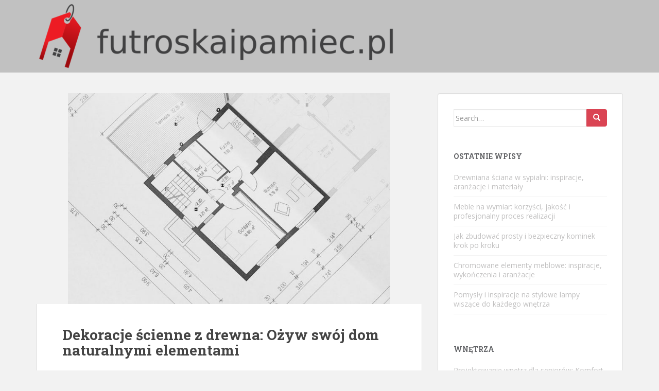

--- FILE ---
content_type: text/html; charset=UTF-8
request_url: https://www.futroskaipamiec.pl/dekoracje-scienne-z-drewna-ozyw-swoj-dom-naturalnymi-elementami/
body_size: 73704
content:

<!doctype html>
<!--[if !IE]>
<html class="no-js non-ie" lang="pl-PL"> <![endif]-->
<!--[if IE 7 ]>
<html class="no-js ie7" lang="pl-PL"> <![endif]-->
<!--[if IE 8 ]>
<html class="no-js ie8" lang="pl-PL"> <![endif]-->
<!--[if IE 9 ]>
<html class="no-js ie9" lang="pl-PL"> <![endif]-->
<!--[if gt IE 9]><!-->
<html class="no-js" lang="pl-PL"> <!--<![endif]-->
<head>
<meta charset="UTF-8">
<meta name="viewport" content="width=device-width, initial-scale=1">
<meta name="theme-color" content="#c1c1c1">
<link rel="profile" href="https://gmpg.org/xfn/11">

<meta name='robots' content='index, follow, max-image-preview:large, max-snippet:-1, max-video-preview:-1' />

	<!-- This site is optimized with the Yoast SEO plugin v26.6 - https://yoast.com/wordpress/plugins/seo/ -->
	<title>Dekoracje ścienne z drewna: Ożyw swój dom naturalnymi elementami - Wnętrza i porządki</title>
	<link rel="canonical" href="https://www.futroskaipamiec.pl/dekoracje-scienne-z-drewna-ozyw-swoj-dom-naturalnymi-elementami/" />
	<meta property="og:locale" content="pl_PL" />
	<meta property="og:type" content="article" />
	<meta property="og:title" content="Dekoracje ścienne z drewna: Ożyw swój dom naturalnymi elementami - Wnętrza i porządki" />
	<meta property="og:description" content="Dekoracje ścienne z drewna: Ożyw swój dom naturalnymi elementami Drewno od wieków kojarzone jest z ciepłem i wygodą, a dzięki szerokiemu wykorzystaniu w dekorowaniu wnętrz, stało się jednym z najpopularniejszych surowców, z jakimi można się spotkać w domu. Wiele osób decyduje się na zastosowanie drewnianych elementów we wnętrzu, między innymi ze względu na ich stylowy [&hellip;]" />
	<meta property="og:url" content="https://www.futroskaipamiec.pl/dekoracje-scienne-z-drewna-ozyw-swoj-dom-naturalnymi-elementami/" />
	<meta property="og:site_name" content="Wnętrza i porządki" />
	<meta property="article:published_time" content="2021-01-31T20:16:27+00:00" />
	<meta property="article:modified_time" content="2021-01-31T23:16:27+00:00" />
	<meta name="author" content="futroskaipamiec.pl" />
	<meta name="twitter:card" content="summary_large_image" />
	<script type="application/ld+json" class="yoast-schema-graph">{"@context":"https://schema.org","@graph":[{"@type":"WebPage","@id":"https://www.futroskaipamiec.pl/dekoracje-scienne-z-drewna-ozyw-swoj-dom-naturalnymi-elementami/","url":"https://www.futroskaipamiec.pl/dekoracje-scienne-z-drewna-ozyw-swoj-dom-naturalnymi-elementami/","name":"Dekoracje ścienne z drewna: Ożyw swój dom naturalnymi elementami - Wnętrza i porządki","isPartOf":{"@id":"https://www.futroskaipamiec.pl/#website"},"primaryImageOfPage":{"@id":"https://www.futroskaipamiec.pl/dekoracje-scienne-z-drewna-ozyw-swoj-dom-naturalnymi-elementami/#primaryimage"},"image":{"@id":"https://www.futroskaipamiec.pl/dekoracje-scienne-z-drewna-ozyw-swoj-dom-naturalnymi-elementami/#primaryimage"},"thumbnailUrl":"https://www.futroskaipamiec.pl/wp-content/uploads/2022/06/projekt_domu_1654984234.jpg","datePublished":"2021-01-31T20:16:27+00:00","dateModified":"2021-01-31T23:16:27+00:00","author":{"@id":"https://www.futroskaipamiec.pl/#/schema/person/43b6ff1c2b3f01285fca886c3d0834f2"},"breadcrumb":{"@id":"https://www.futroskaipamiec.pl/dekoracje-scienne-z-drewna-ozyw-swoj-dom-naturalnymi-elementami/#breadcrumb"},"inLanguage":"pl-PL","potentialAction":[{"@type":"ReadAction","target":["https://www.futroskaipamiec.pl/dekoracje-scienne-z-drewna-ozyw-swoj-dom-naturalnymi-elementami/"]}]},{"@type":"ImageObject","inLanguage":"pl-PL","@id":"https://www.futroskaipamiec.pl/dekoracje-scienne-z-drewna-ozyw-swoj-dom-naturalnymi-elementami/#primaryimage","url":"https://www.futroskaipamiec.pl/wp-content/uploads/2022/06/projekt_domu_1654984234.jpg","contentUrl":"https://www.futroskaipamiec.pl/wp-content/uploads/2022/06/projekt_domu_1654984234.jpg","width":1280,"height":839,"caption":"cocoparisienne / Pixabay"},{"@type":"BreadcrumbList","@id":"https://www.futroskaipamiec.pl/dekoracje-scienne-z-drewna-ozyw-swoj-dom-naturalnymi-elementami/#breadcrumb","itemListElement":[{"@type":"ListItem","position":1,"name":"Strona główna","item":"https://www.futroskaipamiec.pl/"},{"@type":"ListItem","position":2,"name":"Dekoracje ścienne z drewna: Ożyw swój dom naturalnymi elementami"}]},{"@type":"WebSite","@id":"https://www.futroskaipamiec.pl/#website","url":"https://www.futroskaipamiec.pl/","name":"Wnętrza i porządki","description":"sprzątanie grobów Szczecin - opieka nad grobami","potentialAction":[{"@type":"SearchAction","target":{"@type":"EntryPoint","urlTemplate":"https://www.futroskaipamiec.pl/?s={search_term_string}"},"query-input":{"@type":"PropertyValueSpecification","valueRequired":true,"valueName":"search_term_string"}}],"inLanguage":"pl-PL"},{"@type":"Person","@id":"https://www.futroskaipamiec.pl/#/schema/person/43b6ff1c2b3f01285fca886c3d0834f2","name":"futroskaipamiec.pl","image":{"@type":"ImageObject","inLanguage":"pl-PL","@id":"https://www.futroskaipamiec.pl/#/schema/person/image/","url":"https://secure.gravatar.com/avatar/bfd83fde509db3de9c690690b87690711d492ee9717552382212a506974c8308?s=96&d=mm&r=g","contentUrl":"https://secure.gravatar.com/avatar/bfd83fde509db3de9c690690b87690711d492ee9717552382212a506974c8308?s=96&d=mm&r=g","caption":"futroskaipamiec.pl"},"url":"https://www.futroskaipamiec.pl/author/futroskaipamiec-pl/"}]}</script>
	<!-- / Yoast SEO plugin. -->


<link rel='dns-prefetch' href='//fonts.googleapis.com' />
<link rel="alternate" type="application/rss+xml" title="Wnętrza i porządki &raquo; Kanał z wpisami" href="https://www.futroskaipamiec.pl/feed/" />
<link rel="alternate" type="application/rss+xml" title="Wnętrza i porządki &raquo; Kanał z komentarzami" href="https://www.futroskaipamiec.pl/comments/feed/" />
<link rel="alternate" title="oEmbed (JSON)" type="application/json+oembed" href="https://www.futroskaipamiec.pl/wp-json/oembed/1.0/embed?url=https%3A%2F%2Fwww.futroskaipamiec.pl%2Fdekoracje-scienne-z-drewna-ozyw-swoj-dom-naturalnymi-elementami%2F" />
<link rel="alternate" title="oEmbed (XML)" type="text/xml+oembed" href="https://www.futroskaipamiec.pl/wp-json/oembed/1.0/embed?url=https%3A%2F%2Fwww.futroskaipamiec.pl%2Fdekoracje-scienne-z-drewna-ozyw-swoj-dom-naturalnymi-elementami%2F&#038;format=xml" />
<style id='wp-img-auto-sizes-contain-inline-css' type='text/css'>
img:is([sizes=auto i],[sizes^="auto," i]){contain-intrinsic-size:3000px 1500px}
/*# sourceURL=wp-img-auto-sizes-contain-inline-css */
</style>
<style id='wp-emoji-styles-inline-css' type='text/css'>

	img.wp-smiley, img.emoji {
		display: inline !important;
		border: none !important;
		box-shadow: none !important;
		height: 1em !important;
		width: 1em !important;
		margin: 0 0.07em !important;
		vertical-align: -0.1em !important;
		background: none !important;
		padding: 0 !important;
	}
/*# sourceURL=wp-emoji-styles-inline-css */
</style>
<style id='wp-block-library-inline-css' type='text/css'>
:root{--wp-block-synced-color:#7a00df;--wp-block-synced-color--rgb:122,0,223;--wp-bound-block-color:var(--wp-block-synced-color);--wp-editor-canvas-background:#ddd;--wp-admin-theme-color:#007cba;--wp-admin-theme-color--rgb:0,124,186;--wp-admin-theme-color-darker-10:#006ba1;--wp-admin-theme-color-darker-10--rgb:0,107,160.5;--wp-admin-theme-color-darker-20:#005a87;--wp-admin-theme-color-darker-20--rgb:0,90,135;--wp-admin-border-width-focus:2px}@media (min-resolution:192dpi){:root{--wp-admin-border-width-focus:1.5px}}.wp-element-button{cursor:pointer}:root .has-very-light-gray-background-color{background-color:#eee}:root .has-very-dark-gray-background-color{background-color:#313131}:root .has-very-light-gray-color{color:#eee}:root .has-very-dark-gray-color{color:#313131}:root .has-vivid-green-cyan-to-vivid-cyan-blue-gradient-background{background:linear-gradient(135deg,#00d084,#0693e3)}:root .has-purple-crush-gradient-background{background:linear-gradient(135deg,#34e2e4,#4721fb 50%,#ab1dfe)}:root .has-hazy-dawn-gradient-background{background:linear-gradient(135deg,#faaca8,#dad0ec)}:root .has-subdued-olive-gradient-background{background:linear-gradient(135deg,#fafae1,#67a671)}:root .has-atomic-cream-gradient-background{background:linear-gradient(135deg,#fdd79a,#004a59)}:root .has-nightshade-gradient-background{background:linear-gradient(135deg,#330968,#31cdcf)}:root .has-midnight-gradient-background{background:linear-gradient(135deg,#020381,#2874fc)}:root{--wp--preset--font-size--normal:16px;--wp--preset--font-size--huge:42px}.has-regular-font-size{font-size:1em}.has-larger-font-size{font-size:2.625em}.has-normal-font-size{font-size:var(--wp--preset--font-size--normal)}.has-huge-font-size{font-size:var(--wp--preset--font-size--huge)}.has-text-align-center{text-align:center}.has-text-align-left{text-align:left}.has-text-align-right{text-align:right}.has-fit-text{white-space:nowrap!important}#end-resizable-editor-section{display:none}.aligncenter{clear:both}.items-justified-left{justify-content:flex-start}.items-justified-center{justify-content:center}.items-justified-right{justify-content:flex-end}.items-justified-space-between{justify-content:space-between}.screen-reader-text{border:0;clip-path:inset(50%);height:1px;margin:-1px;overflow:hidden;padding:0;position:absolute;width:1px;word-wrap:normal!important}.screen-reader-text:focus{background-color:#ddd;clip-path:none;color:#444;display:block;font-size:1em;height:auto;left:5px;line-height:normal;padding:15px 23px 14px;text-decoration:none;top:5px;width:auto;z-index:100000}html :where(.has-border-color){border-style:solid}html :where([style*=border-top-color]){border-top-style:solid}html :where([style*=border-right-color]){border-right-style:solid}html :where([style*=border-bottom-color]){border-bottom-style:solid}html :where([style*=border-left-color]){border-left-style:solid}html :where([style*=border-width]){border-style:solid}html :where([style*=border-top-width]){border-top-style:solid}html :where([style*=border-right-width]){border-right-style:solid}html :where([style*=border-bottom-width]){border-bottom-style:solid}html :where([style*=border-left-width]){border-left-style:solid}html :where(img[class*=wp-image-]){height:auto;max-width:100%}:where(figure){margin:0 0 1em}html :where(.is-position-sticky){--wp-admin--admin-bar--position-offset:var(--wp-admin--admin-bar--height,0px)}@media screen and (max-width:600px){html :where(.is-position-sticky){--wp-admin--admin-bar--position-offset:0px}}

/*# sourceURL=wp-block-library-inline-css */
</style><style id='global-styles-inline-css' type='text/css'>
:root{--wp--preset--aspect-ratio--square: 1;--wp--preset--aspect-ratio--4-3: 4/3;--wp--preset--aspect-ratio--3-4: 3/4;--wp--preset--aspect-ratio--3-2: 3/2;--wp--preset--aspect-ratio--2-3: 2/3;--wp--preset--aspect-ratio--16-9: 16/9;--wp--preset--aspect-ratio--9-16: 9/16;--wp--preset--color--black: #000000;--wp--preset--color--cyan-bluish-gray: #abb8c3;--wp--preset--color--white: #ffffff;--wp--preset--color--pale-pink: #f78da7;--wp--preset--color--vivid-red: #cf2e2e;--wp--preset--color--luminous-vivid-orange: #ff6900;--wp--preset--color--luminous-vivid-amber: #fcb900;--wp--preset--color--light-green-cyan: #7bdcb5;--wp--preset--color--vivid-green-cyan: #00d084;--wp--preset--color--pale-cyan-blue: #8ed1fc;--wp--preset--color--vivid-cyan-blue: #0693e3;--wp--preset--color--vivid-purple: #9b51e0;--wp--preset--gradient--vivid-cyan-blue-to-vivid-purple: linear-gradient(135deg,rgb(6,147,227) 0%,rgb(155,81,224) 100%);--wp--preset--gradient--light-green-cyan-to-vivid-green-cyan: linear-gradient(135deg,rgb(122,220,180) 0%,rgb(0,208,130) 100%);--wp--preset--gradient--luminous-vivid-amber-to-luminous-vivid-orange: linear-gradient(135deg,rgb(252,185,0) 0%,rgb(255,105,0) 100%);--wp--preset--gradient--luminous-vivid-orange-to-vivid-red: linear-gradient(135deg,rgb(255,105,0) 0%,rgb(207,46,46) 100%);--wp--preset--gradient--very-light-gray-to-cyan-bluish-gray: linear-gradient(135deg,rgb(238,238,238) 0%,rgb(169,184,195) 100%);--wp--preset--gradient--cool-to-warm-spectrum: linear-gradient(135deg,rgb(74,234,220) 0%,rgb(151,120,209) 20%,rgb(207,42,186) 40%,rgb(238,44,130) 60%,rgb(251,105,98) 80%,rgb(254,248,76) 100%);--wp--preset--gradient--blush-light-purple: linear-gradient(135deg,rgb(255,206,236) 0%,rgb(152,150,240) 100%);--wp--preset--gradient--blush-bordeaux: linear-gradient(135deg,rgb(254,205,165) 0%,rgb(254,45,45) 50%,rgb(107,0,62) 100%);--wp--preset--gradient--luminous-dusk: linear-gradient(135deg,rgb(255,203,112) 0%,rgb(199,81,192) 50%,rgb(65,88,208) 100%);--wp--preset--gradient--pale-ocean: linear-gradient(135deg,rgb(255,245,203) 0%,rgb(182,227,212) 50%,rgb(51,167,181) 100%);--wp--preset--gradient--electric-grass: linear-gradient(135deg,rgb(202,248,128) 0%,rgb(113,206,126) 100%);--wp--preset--gradient--midnight: linear-gradient(135deg,rgb(2,3,129) 0%,rgb(40,116,252) 100%);--wp--preset--font-size--small: 13px;--wp--preset--font-size--medium: 20px;--wp--preset--font-size--large: 36px;--wp--preset--font-size--x-large: 42px;--wp--preset--spacing--20: 0.44rem;--wp--preset--spacing--30: 0.67rem;--wp--preset--spacing--40: 1rem;--wp--preset--spacing--50: 1.5rem;--wp--preset--spacing--60: 2.25rem;--wp--preset--spacing--70: 3.38rem;--wp--preset--spacing--80: 5.06rem;--wp--preset--shadow--natural: 6px 6px 9px rgba(0, 0, 0, 0.2);--wp--preset--shadow--deep: 12px 12px 50px rgba(0, 0, 0, 0.4);--wp--preset--shadow--sharp: 6px 6px 0px rgba(0, 0, 0, 0.2);--wp--preset--shadow--outlined: 6px 6px 0px -3px rgb(255, 255, 255), 6px 6px rgb(0, 0, 0);--wp--preset--shadow--crisp: 6px 6px 0px rgb(0, 0, 0);}:where(.is-layout-flex){gap: 0.5em;}:where(.is-layout-grid){gap: 0.5em;}body .is-layout-flex{display: flex;}.is-layout-flex{flex-wrap: wrap;align-items: center;}.is-layout-flex > :is(*, div){margin: 0;}body .is-layout-grid{display: grid;}.is-layout-grid > :is(*, div){margin: 0;}:where(.wp-block-columns.is-layout-flex){gap: 2em;}:where(.wp-block-columns.is-layout-grid){gap: 2em;}:where(.wp-block-post-template.is-layout-flex){gap: 1.25em;}:where(.wp-block-post-template.is-layout-grid){gap: 1.25em;}.has-black-color{color: var(--wp--preset--color--black) !important;}.has-cyan-bluish-gray-color{color: var(--wp--preset--color--cyan-bluish-gray) !important;}.has-white-color{color: var(--wp--preset--color--white) !important;}.has-pale-pink-color{color: var(--wp--preset--color--pale-pink) !important;}.has-vivid-red-color{color: var(--wp--preset--color--vivid-red) !important;}.has-luminous-vivid-orange-color{color: var(--wp--preset--color--luminous-vivid-orange) !important;}.has-luminous-vivid-amber-color{color: var(--wp--preset--color--luminous-vivid-amber) !important;}.has-light-green-cyan-color{color: var(--wp--preset--color--light-green-cyan) !important;}.has-vivid-green-cyan-color{color: var(--wp--preset--color--vivid-green-cyan) !important;}.has-pale-cyan-blue-color{color: var(--wp--preset--color--pale-cyan-blue) !important;}.has-vivid-cyan-blue-color{color: var(--wp--preset--color--vivid-cyan-blue) !important;}.has-vivid-purple-color{color: var(--wp--preset--color--vivid-purple) !important;}.has-black-background-color{background-color: var(--wp--preset--color--black) !important;}.has-cyan-bluish-gray-background-color{background-color: var(--wp--preset--color--cyan-bluish-gray) !important;}.has-white-background-color{background-color: var(--wp--preset--color--white) !important;}.has-pale-pink-background-color{background-color: var(--wp--preset--color--pale-pink) !important;}.has-vivid-red-background-color{background-color: var(--wp--preset--color--vivid-red) !important;}.has-luminous-vivid-orange-background-color{background-color: var(--wp--preset--color--luminous-vivid-orange) !important;}.has-luminous-vivid-amber-background-color{background-color: var(--wp--preset--color--luminous-vivid-amber) !important;}.has-light-green-cyan-background-color{background-color: var(--wp--preset--color--light-green-cyan) !important;}.has-vivid-green-cyan-background-color{background-color: var(--wp--preset--color--vivid-green-cyan) !important;}.has-pale-cyan-blue-background-color{background-color: var(--wp--preset--color--pale-cyan-blue) !important;}.has-vivid-cyan-blue-background-color{background-color: var(--wp--preset--color--vivid-cyan-blue) !important;}.has-vivid-purple-background-color{background-color: var(--wp--preset--color--vivid-purple) !important;}.has-black-border-color{border-color: var(--wp--preset--color--black) !important;}.has-cyan-bluish-gray-border-color{border-color: var(--wp--preset--color--cyan-bluish-gray) !important;}.has-white-border-color{border-color: var(--wp--preset--color--white) !important;}.has-pale-pink-border-color{border-color: var(--wp--preset--color--pale-pink) !important;}.has-vivid-red-border-color{border-color: var(--wp--preset--color--vivid-red) !important;}.has-luminous-vivid-orange-border-color{border-color: var(--wp--preset--color--luminous-vivid-orange) !important;}.has-luminous-vivid-amber-border-color{border-color: var(--wp--preset--color--luminous-vivid-amber) !important;}.has-light-green-cyan-border-color{border-color: var(--wp--preset--color--light-green-cyan) !important;}.has-vivid-green-cyan-border-color{border-color: var(--wp--preset--color--vivid-green-cyan) !important;}.has-pale-cyan-blue-border-color{border-color: var(--wp--preset--color--pale-cyan-blue) !important;}.has-vivid-cyan-blue-border-color{border-color: var(--wp--preset--color--vivid-cyan-blue) !important;}.has-vivid-purple-border-color{border-color: var(--wp--preset--color--vivid-purple) !important;}.has-vivid-cyan-blue-to-vivid-purple-gradient-background{background: var(--wp--preset--gradient--vivid-cyan-blue-to-vivid-purple) !important;}.has-light-green-cyan-to-vivid-green-cyan-gradient-background{background: var(--wp--preset--gradient--light-green-cyan-to-vivid-green-cyan) !important;}.has-luminous-vivid-amber-to-luminous-vivid-orange-gradient-background{background: var(--wp--preset--gradient--luminous-vivid-amber-to-luminous-vivid-orange) !important;}.has-luminous-vivid-orange-to-vivid-red-gradient-background{background: var(--wp--preset--gradient--luminous-vivid-orange-to-vivid-red) !important;}.has-very-light-gray-to-cyan-bluish-gray-gradient-background{background: var(--wp--preset--gradient--very-light-gray-to-cyan-bluish-gray) !important;}.has-cool-to-warm-spectrum-gradient-background{background: var(--wp--preset--gradient--cool-to-warm-spectrum) !important;}.has-blush-light-purple-gradient-background{background: var(--wp--preset--gradient--blush-light-purple) !important;}.has-blush-bordeaux-gradient-background{background: var(--wp--preset--gradient--blush-bordeaux) !important;}.has-luminous-dusk-gradient-background{background: var(--wp--preset--gradient--luminous-dusk) !important;}.has-pale-ocean-gradient-background{background: var(--wp--preset--gradient--pale-ocean) !important;}.has-electric-grass-gradient-background{background: var(--wp--preset--gradient--electric-grass) !important;}.has-midnight-gradient-background{background: var(--wp--preset--gradient--midnight) !important;}.has-small-font-size{font-size: var(--wp--preset--font-size--small) !important;}.has-medium-font-size{font-size: var(--wp--preset--font-size--medium) !important;}.has-large-font-size{font-size: var(--wp--preset--font-size--large) !important;}.has-x-large-font-size{font-size: var(--wp--preset--font-size--x-large) !important;}
/*# sourceURL=global-styles-inline-css */
</style>

<style id='classic-theme-styles-inline-css' type='text/css'>
/*! This file is auto-generated */
.wp-block-button__link{color:#fff;background-color:#32373c;border-radius:9999px;box-shadow:none;text-decoration:none;padding:calc(.667em + 2px) calc(1.333em + 2px);font-size:1.125em}.wp-block-file__button{background:#32373c;color:#fff;text-decoration:none}
/*# sourceURL=/wp-includes/css/classic-themes.min.css */
</style>
<link rel='stylesheet' id='sparkling-bootstrap-css' href='https://www.futroskaipamiec.pl/wp-content/themes/sparkling/assets/css/bootstrap.min.css?ver=6.9' type='text/css' media='all' />
<link rel='stylesheet' id='sparkling-icons-css' href='https://www.futroskaipamiec.pl/wp-content/themes/sparkling/assets/css/fontawesome-all.min.css?ver=5.1.1.' type='text/css' media='all' />
<link rel='stylesheet' id='sparkling-fonts-css' href='//fonts.googleapis.com/css?family=Open+Sans%3A400italic%2C400%2C600%2C700%7CRoboto+Slab%3A400%2C300%2C700&#038;ver=6.9' type='text/css' media='all' />
<link rel='stylesheet' id='sparkling-style-css' href='https://www.futroskaipamiec.pl/wp-content/themes/sparkling-child/style.css?ver=2.4.2' type='text/css' media='all' />
<link rel='stylesheet' id='arpw-style-css' href='https://www.futroskaipamiec.pl/wp-content/plugins/advanced-random-posts-widget/assets/css/arpw-frontend.css?ver=6.9' type='text/css' media='all' />
<link rel='stylesheet' id='yarppRelatedCss-css' href='https://www.futroskaipamiec.pl/wp-content/plugins/yet-another-related-posts-plugin/style/related.css?ver=5.30.11' type='text/css' media='all' />
<script type="text/javascript" src="https://www.futroskaipamiec.pl/wp-includes/js/jquery/jquery.min.js?ver=3.7.1" id="jquery-core-js"></script>
<script type="text/javascript" src="https://www.futroskaipamiec.pl/wp-includes/js/jquery/jquery-migrate.min.js?ver=3.4.1" id="jquery-migrate-js"></script>
<script type="text/javascript" src="https://www.futroskaipamiec.pl/wp-content/themes/sparkling/assets/js/vendor/bootstrap.min.js?ver=6.9" id="sparkling-bootstrapjs-js"></script>
<script type="text/javascript" src="https://www.futroskaipamiec.pl/wp-content/themes/sparkling/assets/js/functions.js?ver=20180503" id="sparkling-functions-js"></script>
<link rel="https://api.w.org/" href="https://www.futroskaipamiec.pl/wp-json/" /><link rel="alternate" title="JSON" type="application/json" href="https://www.futroskaipamiec.pl/wp-json/wp/v2/posts/641" /><link rel="EditURI" type="application/rsd+xml" title="RSD" href="https://www.futroskaipamiec.pl/xmlrpc.php?rsd" />
<meta name="generator" content="WordPress 6.9" />
<link rel='shortlink' href='https://www.futroskaipamiec.pl/?p=641' />
<!-- Analytics by WP Statistics - https://wp-statistics.com -->
<style type="text/css">.navbar.navbar-default, .navbar-default .navbar-nav .open .dropdown-menu > li > a {background-color: #c1c1c1;}</style><style type="text/css">.recentcomments a{display:inline !important;padding:0 !important;margin:0 !important;}</style>		<style type="text/css">
				.navbar > .container .navbar-brand {
			color: #dadada;
		}
		</style>
	
</head>

<body data-rsssl=1 class="wp-singular post-template-default single single-post postid-641 single-format-standard wp-theme-sparkling wp-child-theme-sparkling-child">
	<a class="sr-only sr-only-focusable" href="#content">Skip to main content</a>
<div id="page" class="hfeed site">

	<header id="masthead" class="site-header" role="banner">
		<nav class="navbar navbar-default
		" role="navigation">
			<div class="container">
				<div class="row">
					<div class="site-navigation-inner col-sm-12">
						<div class="navbar-header">


														<div id="logo">
																																<a href="https://www.futroskaipamiec.pl/"><img src="https://www.futroskaipamiec.pl/wp-content/uploads/2019/11/cropped-logo.png"  height="141" width="700" alt="Wnętrza i porządki"/></a>
																																</div><!-- end of #logo -->

							<button type="button" class="btn navbar-toggle" data-toggle="collapse" data-target=".navbar-ex1-collapse">
								<span class="sr-only">Toggle navigation</span>
								<span class="icon-bar"></span>
								<span class="icon-bar"></span>
								<span class="icon-bar"></span>
							</button>
						</div>



						


					</div>
				</div>
			</div>
		</nav><!-- .site-navigation -->
	</header><!-- #masthead -->

	<div id="content" class="site-content">

		<div class="top-section">
								</div>

		<div class="container main-content-area">
						<div class="row side-pull-left">
				<div class="main-content-inner col-sm-12 col-md-8">

	<div id="primary" class="content-area">
		<main id="main" class="site-main" role="main">

		<article id="post-641" class="post-641 post type-post status-publish format-standard has-post-thumbnail hentry category-wnetrza">
	<img width="626" height="410" src="https://www.futroskaipamiec.pl/wp-content/uploads/2022/06/projekt_domu_1654984234.jpg" class="single-featured wp-post-image" alt="" decoding="async" fetchpriority="high" srcset="https://www.futroskaipamiec.pl/wp-content/uploads/2022/06/projekt_domu_1654984234.jpg 1280w, https://www.futroskaipamiec.pl/wp-content/uploads/2022/06/projekt_domu_1654984234-300x197.jpg 300w, https://www.futroskaipamiec.pl/wp-content/uploads/2022/06/projekt_domu_1654984234-768x503.jpg 768w, https://www.futroskaipamiec.pl/wp-content/uploads/2022/06/projekt_domu_1654984234-1024x671.jpg 1024w" sizes="(max-width: 626px) 100vw, 626px" />	<div class="post-inner-content">
		<header class="entry-header page-header">

			<h1 class="entry-title ">Dekoracje ścienne z drewna: Ożyw swój dom naturalnymi elementami</h1>

			<div class="entry-meta">
				<span class="posted-on"><i class="fa fa-calendar-alt"></i> <a href="https://www.futroskaipamiec.pl/dekoracje-scienne-z-drewna-ozyw-swoj-dom-naturalnymi-elementami/" rel="bookmark"><time class="entry-date published" datetime="2021-01-31T21:16:27+01:00">31 stycznia 2021</time><time class="updated" datetime="2021-01-31T21:16:27+01:00">31 stycznia 2021</time></a></span><span class="byline"> <i class="fa fa-user"></i> <span class="author vcard"><a class="url fn n" href="https://www.futroskaipamiec.pl/author/futroskaipamiec-pl/">futroskaipamiec.pl</a></span></span>
								<span class="cat-links"><i class="fa fa-folder-open"></i>
				 <a href="https://www.futroskaipamiec.pl/kategoria/wnetrza/" rel="category tag">Wnętrza</a>				</span>
								
			</div><!-- .entry-meta -->
		</header><!-- .entry-header -->

		<div class="entry-content">
			<p>Dekoracje ścienne z drewna: Ożyw swój dom naturalnymi elementami</p>
<p>Drewno od wieków kojarzone jest z ciepłem i wygodą, a dzięki szerokiemu wykorzystaniu w dekorowaniu wnętrz, stało się jednym z najpopularniejszych surowców, z jakimi można się spotkać w domu. Wiele osób decyduje się na zastosowanie drewnianych elementów we wnętrzu, między innymi ze względu na ich stylowy wygląd, oryginalny klimat i trwałość. Przyjrzyjmy się bliżej temu, jakie korzyści wynikają z zastosowania dekoracji ściennej z drewna w domu.</p>
<ol>
<li>Drewno w aranżacji wnętrz: połączenie funkcjonalności i estetyki</li>
</ol>
<p>Drewno świetnie komponuje się z każdym kolorem i stylem. Można je z powodzeniem łączyć z płytami gipsowymi, cegłą, kamieniem, a nawet szkłem. Stanowi doskonałe tło dla zdjęć, przedmiotów dekoracyjnych i ozdób świątecznych. Jednocześnie to naturalny materiał, który może pełnić funkcję szczebla, czy stolika.</p>
<ol>
<li>Drewniana dekoracja ściany: różnorodność form i kolorów</li>
</ol>
<p>Drewniane panele na ścianie, wieszaki, drzwi czy okna to tylko kilka z wielu poszukiwanych w dekoracji pomysłów. Drewno może być przyciemnione, jasne, barwione na wiele kolorów i odcieni. Różnorodność wykończeń drewnianych paneli pozwala uzyskać stylowy, naturalny efekt. Z kolei  drewniane listwy pełnią funkcję idealnie komponującą się dekoracji, pozwalającej na przyciśnięcie obrazów do ściany.</p>
<ol>
<li>Dekoracyjne drewno w każdym stylu</li>
</ol>
<p>Styl rustykalny, w którym drewno jest nieodłącznym elementem, coraz bardziej zyskuje na popularności. Drewniane półki, regały, kredensy oraz stylizowane klamki i uchwyty stanowią oryginalną dekorację, która harmonijnie wpisuje się w otoczenie. Jakkolwiek, drewno może służyć do stworzenia również podobnego efektu w nowoczesnych aranżacjach wnętrza. Modernistyczne meble, komody, czy systemy półek z drewna mogą dodać wnętrzu naturalnego, ocieplającego klimatu.</p>
<ol>
<li>Ochraniacz ściany – funkcjonalność i estetyka</li>
</ol>
<p>Drewniane panele na ścianie pełnią nie tylko funkcję dekoracyjną, ale również ochronną. Chronią ściany przed uszkodzeniami, podkreślają nieregularności tynku, maskują pęknięcia i odpryski. Drewno to również doskonały izolator akustyczny, który skutecznie redukuje niechciane hałasy.</p>
<ol>
<li>Ekologia i trwałość</li>
</ol>
<p>Wykorzystanie drewna w dekorowaniu wnętrz stanowi dobry wybór, z uwagi na jego ekologiczne właściwości. Drewno to naturalny materiał, biodegradowalny i przyjazny dla środowiska. Co więcej, dobrze zabezpieczone panele czy listwy na ścianie stanowią trwały element dekoracyjny, który będzie służył przez długie lata.</p>
<p>Podsumowanie</p>
<p>Drewno jako surowiec do aranżacji wnętrz cieszy się niezwykłą popularnością, głównie dzięki swoim naturalnym walorom, jak również funkcjonalności i estetyce. Dekoracje ścienne z drewna to doskonały sposób na dodanie wnętrzu stylowości, przytulności i niepowtarzalnego charakteru. Dzięki rozmaitym kolorom, formom i stylom dekoracji, drewno pasuje do każdego typu wnętrza i spełnia oczekiwania najbardziej wymagających klientów.</p>
<div class='yarpp yarpp-related yarpp-related-website yarpp-template-list'>
<!-- YARPP List -->
<h3>W tym temacie również:</h3><ol>
<li><a href="https://www.futroskaipamiec.pl/lazienka-dobrym-guscie-reczniki-bambusowe-hotelowe-producent/" rel="bookmark" title="Łazienka w dobrym guście &#8211; ręczniki bambusowe hotelowe: producent">Łazienka w dobrym guście &#8211; ręczniki bambusowe hotelowe: producent</a> <small>Szukając odpowiedniego hotelu na nocleg kierujemy się przy jego wyborze określonymi standardami. Dla niektórych duże znaczenie odgrywa jego lokalizacja, dla innych poziom...</small></li>
<li><a href="https://www.futroskaipamiec.pl/gwiazdka-znaczenie-ekskluzywna-posciel-hotelowa-posciel-kory/" rel="bookmark" title="Gwiazdka ma znaczenie: ekskluzywna pościel hotelowa &#8211; Pościel z kory">Gwiazdka ma znaczenie: ekskluzywna pościel hotelowa &#8211; Pościel z kory</a> <small>Wybierając pokoje w których spędzać będziemy część swojego urlopu, podróży służbowej czy chwilowego noclegu zwracamy uwagę na standard panującym w danym obiekcie....</small></li>
<li><a href="https://www.futroskaipamiec.pl/dobry-sen-pieknym-otoczeniu-posciel-puchowa-posciel-lowicka/" rel="bookmark" title="Dobry sen w pięknym otoczeniu &#8211; pościel puchowa, pościel łowicka">Dobry sen w pięknym otoczeniu &#8211; pościel puchowa, pościel łowicka</a> <small>W wygodnym łóżku i pięknej pościeli zdecydowanie lepiej się śpi. Może nie każdy przywiązuje uwagę do tego jaki motyw ma na niej...</small></li>
<li><a href="https://www.futroskaipamiec.pl/dobra-jakosc-dobry-sen-posciel-andropol-155x200/" rel="bookmark" title="Dobra jakość dobry sen &#8211; pościel andropol 155&#215;200">Dobra jakość dobry sen &#8211; pościel andropol 155&#215;200</a> <small>Kupując pościel bardzo często zadajemy sobie pytanie jaką wybrać? Nie powinniśmy brać pod uwagę tylko jej wzoru oraz koloru ale przede wszystkim...</small></li>
</ol>
</div>
					</div><!-- .entry-content -->

		<footer class="entry-meta">

			
		</footer><!-- .entry-meta -->
	</div>

	
</article><!-- #post-## -->

	<nav class="navigation post-navigation" aria-label="Wpisy">
		<h2 class="screen-reader-text">Nawigacja wpisu</h2>
		<div class="nav-links"><div class="nav-previous"><a href="https://www.futroskaipamiec.pl/porzadek-na-biurku-efektywne-metody-organizacji-pracy-2/" rel="prev"><i class="fa fa-chevron-left"></i> <span class="post-title">Porządek na biurku: Efektywne metody organizacji pracy</span></a></div><div class="nav-next"><a href="https://www.futroskaipamiec.pl/jak-urzadzic-pokoj-dla-8-letniego-chlopca/" rel="next"><span class="post-title">Jak urządzić pokój dla 8-letniego chłopca? <i class="fa fa-chevron-right"></i></span></a></div></div>
	</nav>
		</main><!-- #main -->
	</div><!-- #primary -->

</div><!-- close .main-content-inner -->
<div id="secondary" class="widget-area col-sm-12 col-md-4" role="complementary">
	<div class="well">
				<aside id="search-2" class="widget widget_search">
<form role="search" method="get" class="form-search" action="https://www.futroskaipamiec.pl/">
  <div class="input-group">
	  <label class="screen-reader-text" for="s">Search for:</label>
	<input type="text" class="form-control search-query" placeholder="Search&hellip;" value="" name="s" title="Search for:" />
	<span class="input-group-btn">
	  <button type="submit" class="btn btn-default" name="submit" id="searchsubmit" value="Search"><span class="glyphicon glyphicon-search"></span></button>
	</span>
  </div>
</form>
</aside>
		<aside id="recent-posts-2" class="widget widget_recent_entries">
		<h3 class="widget-title">Ostatnie wpisy</h3>
		<ul>
											<li>
					<a href="https://www.futroskaipamiec.pl/drewniana-sciana-w-sypialni-inspiracje-aranzacje-i-materialy/">Drewniana ściana w sypialni: inspiracje, aranżacje i materiały</a>
									</li>
											<li>
					<a href="https://www.futroskaipamiec.pl/meble-na-wymiar-korzysci-jakosc-i-profesjonalny-proces-realizacji/">Meble na wymiar: korzyści, jakość i profesjonalny proces realizacji</a>
									</li>
											<li>
					<a href="https://www.futroskaipamiec.pl/jak-zbudowac-prosty-i-bezpieczny-kominek-krok-po-kroku/">Jak zbudować prosty i bezpieczny kominek krok po kroku</a>
									</li>
											<li>
					<a href="https://www.futroskaipamiec.pl/chromowane-elementy-meblowe-inspiracje-wykonczenia-i-aranzacje/">Chromowane elementy meblowe: inspiracje, wykończenia i aranżacje</a>
									</li>
											<li>
					<a href="https://www.futroskaipamiec.pl/pomysly-i-inspiracje-na-stylowe-lampy-wiszace-do-kazdego-wnetrza/">Pomysły i inspiracje na stylowe lampy wiszące do każdego wnętrza</a>
									</li>
					</ul>

		</aside><aside id="arpw-widget-3" class="widget arpw-widget-random"><h3 class="widget-title">Wnętrza</h3><div class="arpw-random-post "><ul class="arpw-ul"><li class="arpw-li arpw-clearfix"><a class="arpw-title" href="https://www.futroskaipamiec.pl/projektowanie-wnetrz-dla-seniorow-komfort-bezpieczenstwo-i-dostepnosc/" rel="bookmark">Projektowanie wnętrz dla seniorów: Komfort, bezpieczeństwo i dostępność</a></li><li class="arpw-li arpw-clearfix"><a class="arpw-title" href="https://www.futroskaipamiec.pl/jak-urzadzic-sypialnie-inspiracje-dla-spokojnego-i-relaksujacego-miejsca/" rel="bookmark">Jak urządzić sypialnię: Inspiracje dla spokojnego i relaksującego miejsca</a></li><li class="arpw-li arpw-clearfix"><a class="arpw-title" href="https://www.futroskaipamiec.pl/12-nowoczesnych-gotowych-planow-domow/" rel="bookmark">12 nowoczesnych gotowych planów domów</a></li><li class="arpw-li arpw-clearfix"><a class="arpw-title" href="https://www.futroskaipamiec.pl/dekoracje-stolu-na-przyjecie-urodzinowe-pomysly-na-niezapomniana-aranzacje/" rel="bookmark">Dekoracje stołu na przyjęcie urodzinowe: Pomysły na niezapomnianą aranżację</a></li><li class="arpw-li arpw-clearfix"><a class="arpw-title" href="https://www.futroskaipamiec.pl/wnetrza-loftowe-industrialny-urok-i-przestronnosc/" rel="bookmark">Wnętrza loftowe: Industrialny urok i przestronność</a></li><li class="arpw-li arpw-clearfix"><a class="arpw-title" href="https://www.futroskaipamiec.pl/kolory-cegiel-budowlanych-co-to-jest/" rel="bookmark">Kolory cegieł budowlanych: Co to jest?</a></li><li class="arpw-li arpw-clearfix"><a class="arpw-title" href="https://www.futroskaipamiec.pl/jak-urzadzic-przedpokoj-praktyczne-wskazowki-dla-goscinnosci-i-porzadku/" rel="bookmark">Jak urządzić przedpokój: Praktyczne wskazówki dla gościnności i porządku</a></li></ul></div><!-- Generated by https://wordpress.org/plugins/advanced-random-posts-widget/ --></aside><aside id="recent-comments-2" class="widget widget_recent_comments"><h3 class="widget-title">Najnowsze komentarze</h3><ul id="recentcomments"></ul></aside><aside id="text-2" class="widget widget_text">			<div class="textwidget"><p><b>Sprzątanie grobów Szczecin</b> &#8211; opieka nad grobami</p>
</div>
		</aside><aside id="archives-2" class="widget widget_archive"><h3 class="widget-title">Archiwa</h3>
			<ul>
					<li><a href='https://www.futroskaipamiec.pl/2025/11/'>listopad 2025</a></li>
	<li><a href='https://www.futroskaipamiec.pl/2025/10/'>październik 2025</a></li>
	<li><a href='https://www.futroskaipamiec.pl/2024/11/'>listopad 2024</a></li>
	<li><a href='https://www.futroskaipamiec.pl/2024/10/'>październik 2024</a></li>
	<li><a href='https://www.futroskaipamiec.pl/2024/08/'>sierpień 2024</a></li>
	<li><a href='https://www.futroskaipamiec.pl/2024/05/'>maj 2024</a></li>
	<li><a href='https://www.futroskaipamiec.pl/2024/04/'>kwiecień 2024</a></li>
	<li><a href='https://www.futroskaipamiec.pl/2024/02/'>luty 2024</a></li>
	<li><a href='https://www.futroskaipamiec.pl/2022/09/'>wrzesień 2022</a></li>
	<li><a href='https://www.futroskaipamiec.pl/2022/08/'>sierpień 2022</a></li>
	<li><a href='https://www.futroskaipamiec.pl/2022/06/'>czerwiec 2022</a></li>
	<li><a href='https://www.futroskaipamiec.pl/2022/05/'>maj 2022</a></li>
	<li><a href='https://www.futroskaipamiec.pl/2022/04/'>kwiecień 2022</a></li>
	<li><a href='https://www.futroskaipamiec.pl/2022/03/'>marzec 2022</a></li>
	<li><a href='https://www.futroskaipamiec.pl/2022/02/'>luty 2022</a></li>
	<li><a href='https://www.futroskaipamiec.pl/2022/01/'>styczeń 2022</a></li>
	<li><a href='https://www.futroskaipamiec.pl/2021/12/'>grudzień 2021</a></li>
	<li><a href='https://www.futroskaipamiec.pl/2021/11/'>listopad 2021</a></li>
	<li><a href='https://www.futroskaipamiec.pl/2021/10/'>październik 2021</a></li>
	<li><a href='https://www.futroskaipamiec.pl/2021/09/'>wrzesień 2021</a></li>
	<li><a href='https://www.futroskaipamiec.pl/2021/08/'>sierpień 2021</a></li>
	<li><a href='https://www.futroskaipamiec.pl/2021/07/'>lipiec 2021</a></li>
	<li><a href='https://www.futroskaipamiec.pl/2021/06/'>czerwiec 2021</a></li>
	<li><a href='https://www.futroskaipamiec.pl/2021/05/'>maj 2021</a></li>
	<li><a href='https://www.futroskaipamiec.pl/2021/04/'>kwiecień 2021</a></li>
	<li><a href='https://www.futroskaipamiec.pl/2021/03/'>marzec 2021</a></li>
	<li><a href='https://www.futroskaipamiec.pl/2021/02/'>luty 2021</a></li>
	<li><a href='https://www.futroskaipamiec.pl/2021/01/'>styczeń 2021</a></li>
	<li><a href='https://www.futroskaipamiec.pl/2020/12/'>grudzień 2020</a></li>
	<li><a href='https://www.futroskaipamiec.pl/2020/11/'>listopad 2020</a></li>
	<li><a href='https://www.futroskaipamiec.pl/2020/10/'>październik 2020</a></li>
	<li><a href='https://www.futroskaipamiec.pl/2020/09/'>wrzesień 2020</a></li>
	<li><a href='https://www.futroskaipamiec.pl/2020/08/'>sierpień 2020</a></li>
	<li><a href='https://www.futroskaipamiec.pl/2020/07/'>lipiec 2020</a></li>
	<li><a href='https://www.futroskaipamiec.pl/2020/06/'>czerwiec 2020</a></li>
	<li><a href='https://www.futroskaipamiec.pl/2020/05/'>maj 2020</a></li>
	<li><a href='https://www.futroskaipamiec.pl/2020/04/'>kwiecień 2020</a></li>
	<li><a href='https://www.futroskaipamiec.pl/2020/03/'>marzec 2020</a></li>
	<li><a href='https://www.futroskaipamiec.pl/2020/02/'>luty 2020</a></li>
	<li><a href='https://www.futroskaipamiec.pl/2020/01/'>styczeń 2020</a></li>
	<li><a href='https://www.futroskaipamiec.pl/2018/09/'>wrzesień 2018</a></li>
	<li><a href='https://www.futroskaipamiec.pl/2018/02/'>luty 2018</a></li>
	<li><a href='https://www.futroskaipamiec.pl/2018/01/'>styczeń 2018</a></li>
	<li><a href='https://www.futroskaipamiec.pl/2017/12/'>grudzień 2017</a></li>
	<li><a href='https://www.futroskaipamiec.pl/2017/11/'>listopad 2017</a></li>
	<li><a href='https://www.futroskaipamiec.pl/2017/10/'>październik 2017</a></li>
	<li><a href='https://www.futroskaipamiec.pl/2017/09/'>wrzesień 2017</a></li>
	<li><a href='https://www.futroskaipamiec.pl/2017/08/'>sierpień 2017</a></li>
	<li><a href='https://www.futroskaipamiec.pl/2017/07/'>lipiec 2017</a></li>
	<li><a href='https://www.futroskaipamiec.pl/2017/06/'>czerwiec 2017</a></li>
	<li><a href='https://www.futroskaipamiec.pl/2017/05/'>maj 2017</a></li>
	<li><a href='https://www.futroskaipamiec.pl/2017/03/'>marzec 2017</a></li>
	<li><a href='https://www.futroskaipamiec.pl/2017/02/'>luty 2017</a></li>
	<li><a href='https://www.futroskaipamiec.pl/2017/01/'>styczeń 2017</a></li>
			</ul>

			</aside><aside id="categories-2" class="widget widget_categories"><h3 class="widget-title">Kategorie</h3>
			<ul>
					<li class="cat-item cat-item-45"><a href="https://www.futroskaipamiec.pl/kategoria/inne/">Inne</a>
</li>
	<li class="cat-item cat-item-40"><a href="https://www.futroskaipamiec.pl/kategoria/porzadki/">Porządki</a>
</li>
	<li class="cat-item cat-item-82"><a href="https://www.futroskaipamiec.pl/kategoria/porz%c4%85dki/">Porządki</a>
</li>
	<li class="cat-item cat-item-2"><a href="https://www.futroskaipamiec.pl/kategoria/wnetrza/">Wnętrza</a>
</li>
	<li class="cat-item cat-item-86"><a href="https://www.futroskaipamiec.pl/kategoria/wn%c4%99trza/">Wnętrza</a>
</li>
			</ul>

			</aside><aside id="arpw-widget-4" class="widget arpw-widget-random"><h3 class="widget-title">Przeczytaj</h3><div class="arpw-random-post "><ul class="arpw-ul"><li class="arpw-li arpw-clearfix"><a href="https://www.futroskaipamiec.pl/3-powody-dla-ktorych-parkiet-drewniany-jest-lepszy-niz-ogrzewanie-podlogowe/"  rel="bookmark"><img width="50" height="33" src="https://www.futroskaipamiec.pl/wp-content/uploads/2022/06/parkiet_1654984386.jpg" class="arpw-thumbnail alignleft wp-post-image" alt="3 powody, dla których parkiet drewniany jest lepszy niż ogrzewanie podłogowe" decoding="async" loading="lazy" srcset="https://www.futroskaipamiec.pl/wp-content/uploads/2022/06/parkiet_1654984386.jpg 1280w, https://www.futroskaipamiec.pl/wp-content/uploads/2022/06/parkiet_1654984386-300x200.jpg 300w, https://www.futroskaipamiec.pl/wp-content/uploads/2022/06/parkiet_1654984386-768x512.jpg 768w, https://www.futroskaipamiec.pl/wp-content/uploads/2022/06/parkiet_1654984386-1024x682.jpg 1024w" sizes="auto, (max-width: 50px) 100vw, 50px" /></a><a class="arpw-title" href="https://www.futroskaipamiec.pl/3-powody-dla-ktorych-parkiet-drewniany-jest-lepszy-niz-ogrzewanie-podlogowe/" rel="bookmark">3 powody, dla których parkiet drewniany jest lepszy niż ogrzewanie podłogowe</a><div class="arpw-summary">Parkiety drewniane stają się coraz bardziej popularne niż ogrzewanie podłogowe w domach. Podłogi te są doskonałym wyborem dla tych, &hellip;</div></li><li class="arpw-li arpw-clearfix"><a href="https://www.futroskaipamiec.pl/wnetrza-nowoczesne-z-akcentami-retro-stylowa-mieszanka-dawna-i-nowa/"  rel="bookmark"><img width="50" height="33" src="https://www.futroskaipamiec.pl/wp-content/uploads/2022/06/biurko_1654983740.jpg" class="arpw-thumbnail alignleft wp-post-image" alt="Wnętrza nowoczesne z akcentami retro: Stylowa mieszanka dawna i nowa" decoding="async" loading="lazy" srcset="https://www.futroskaipamiec.pl/wp-content/uploads/2022/06/biurko_1654983740.jpg 1280w, https://www.futroskaipamiec.pl/wp-content/uploads/2022/06/biurko_1654983740-300x200.jpg 300w, https://www.futroskaipamiec.pl/wp-content/uploads/2022/06/biurko_1654983740-768x512.jpg 768w, https://www.futroskaipamiec.pl/wp-content/uploads/2022/06/biurko_1654983740-1024x683.jpg 1024w" sizes="auto, (max-width: 50px) 100vw, 50px" /></a><a class="arpw-title" href="https://www.futroskaipamiec.pl/wnetrza-nowoczesne-z-akcentami-retro-stylowa-mieszanka-dawna-i-nowa/" rel="bookmark">Wnętrza nowoczesne z akcentami retro: Stylowa mieszanka dawna i nowa</a><div class="arpw-summary">Wnętrza Nowoczesne z Akcentami Retro: Stylowa Mieszanka Dawna i Nowa W ostatnich latach modą stały się elementy wyposażenia i &hellip;</div></li><li class="arpw-li arpw-clearfix"><a href="https://www.futroskaipamiec.pl/porzadek-w-szafie-na-buty-praktyczne-pomysly-i-organizacyjne-rozwiazania/"  rel="bookmark"><img width="50" height="50" src="https://www.futroskaipamiec.pl/wp-content/uploads/2023/06/person-taking-care-office-cleaning-50x50.jpg" class="arpw-thumbnail alignleft wp-post-image" alt="Porządek w szafie na buty: Praktyczne pomysły i organizacyjne rozwiązania" decoding="async" loading="lazy" srcset="https://www.futroskaipamiec.pl/wp-content/uploads/2023/06/person-taking-care-office-cleaning-50x50.jpg 50w, https://www.futroskaipamiec.pl/wp-content/uploads/2023/06/person-taking-care-office-cleaning-150x150.jpg 150w, https://www.futroskaipamiec.pl/wp-content/uploads/2023/06/person-taking-care-office-cleaning-60x60.jpg 60w, https://www.futroskaipamiec.pl/wp-content/uploads/2023/06/person-taking-care-office-cleaning-120x120.jpg 120w" sizes="auto, (max-width: 50px) 100vw, 50px" /></a><a class="arpw-title" href="https://www.futroskaipamiec.pl/porzadek-w-szafie-na-buty-praktyczne-pomysly-i-organizacyjne-rozwiazania/" rel="bookmark">Porządek w szafie na buty: Praktyczne pomysły i organizacyjne rozwiązania</a><div class="arpw-summary">W dzisiejszych czasach, kiedy ludzie posiadają coraz więcej butów, trudno jest zachować porządek w szafie, zwłaszcza jeśli nie ma &hellip;</div></li><li class="arpw-li arpw-clearfix"><a href="https://www.futroskaipamiec.pl/domowe-porzadki-z-minimalizmem-jak-pozbyc-sie-zbednych-rzeczy/"  rel="bookmark"><img width="50" height="50" src="https://www.futroskaipamiec.pl/wp-content/uploads/2023/06/man-with-mop-washes-floor-office-cleaning-company-services-concept-50x50.jpg" class="arpw-thumbnail alignleft wp-post-image" alt="Domowe porządki z minimalizmem: Jak pozbyć się zbędnych rzeczy" decoding="async" loading="lazy" srcset="https://www.futroskaipamiec.pl/wp-content/uploads/2023/06/man-with-mop-washes-floor-office-cleaning-company-services-concept-50x50.jpg 50w, https://www.futroskaipamiec.pl/wp-content/uploads/2023/06/man-with-mop-washes-floor-office-cleaning-company-services-concept-150x150.jpg 150w, https://www.futroskaipamiec.pl/wp-content/uploads/2023/06/man-with-mop-washes-floor-office-cleaning-company-services-concept-60x60.jpg 60w, https://www.futroskaipamiec.pl/wp-content/uploads/2023/06/man-with-mop-washes-floor-office-cleaning-company-services-concept-120x120.jpg 120w" sizes="auto, (max-width: 50px) 100vw, 50px" /></a><a class="arpw-title" href="https://www.futroskaipamiec.pl/domowe-porzadki-z-minimalizmem-jak-pozbyc-sie-zbednych-rzeczy/" rel="bookmark">Domowe porządki z minimalizmem: Jak pozbyć się zbędnych rzeczy</a><div class="arpw-summary">Od czasu do czasu każdy z nas zastanawia się, jak pozbyć się zbędnych rzeczy. Odkładamy ten problem na bok, &hellip;</div></li><li class="arpw-li arpw-clearfix"><a href="https://www.futroskaipamiec.pl/wnetrza-artystyczne-kreatywnosc-ekspresja-i-unikalnosc-w-twoim-domu/"  rel="bookmark"><img width="50" height="33" src="https://www.futroskaipamiec.pl/wp-content/uploads/2022/06/kuchnia_blat_1654984992.jpg" class="arpw-thumbnail alignleft wp-post-image" alt="Wnętrza artystyczne: Kreatywność, ekspresja i unikalność w Twoim domu" decoding="async" loading="lazy" srcset="https://www.futroskaipamiec.pl/wp-content/uploads/2022/06/kuchnia_blat_1654984992.jpg 1280w, https://www.futroskaipamiec.pl/wp-content/uploads/2022/06/kuchnia_blat_1654984992-300x200.jpg 300w, https://www.futroskaipamiec.pl/wp-content/uploads/2022/06/kuchnia_blat_1654984992-768x512.jpg 768w, https://www.futroskaipamiec.pl/wp-content/uploads/2022/06/kuchnia_blat_1654984992-1024x682.jpg 1024w" sizes="auto, (max-width: 50px) 100vw, 50px" /></a><a class="arpw-title" href="https://www.futroskaipamiec.pl/wnetrza-artystyczne-kreatywnosc-ekspresja-i-unikalnosc-w-twoim-domu/" rel="bookmark">Wnętrza artystyczne: Kreatywność, ekspresja i unikalność w Twoim domu</a><div class="arpw-summary">Wnętrze tworzone przez sztukę Nie ma co ukrywać, bycie otoczonym dziełami sztuki jest niebywale inspirujące. Niestety, może być także &hellip;</div></li><li class="arpw-li arpw-clearfix"><a href="https://www.futroskaipamiec.pl/3-proste-i-latwe-sposoby-na-utrzymanie-blatu-kuchennego-w-czystosci/"  rel="bookmark"><img width="50" height="33" src="https://www.futroskaipamiec.pl/wp-content/uploads/2022/06/kuchnia_wnętrze_1654984890.jpg" class="arpw-thumbnail alignleft wp-post-image" alt="3 proste i łatwe sposoby na utrzymanie blatu kuchennego w czystości" decoding="async" loading="lazy" srcset="https://www.futroskaipamiec.pl/wp-content/uploads/2022/06/kuchnia_wnętrze_1654984890.jpg 1280w, https://www.futroskaipamiec.pl/wp-content/uploads/2022/06/kuchnia_wnętrze_1654984890-300x200.jpg 300w, https://www.futroskaipamiec.pl/wp-content/uploads/2022/06/kuchnia_wnętrze_1654984890-768x512.jpg 768w, https://www.futroskaipamiec.pl/wp-content/uploads/2022/06/kuchnia_wnętrze_1654984890-1024x682.jpg 1024w" sizes="auto, (max-width: 50px) 100vw, 50px" /></a><a class="arpw-title" href="https://www.futroskaipamiec.pl/3-proste-i-latwe-sposoby-na-utrzymanie-blatu-kuchennego-w-czystosci/" rel="bookmark">3 proste i łatwe sposoby na utrzymanie blatu kuchennego w czystości</a><div class="arpw-summary">Nie ma wątpliwości, że czysty blat kuchenny to wielka oszczędność miejsca. Dzięki niemu zaoszczędzisz dużo miejsca w kuchni, a &hellip;</div></li><li class="arpw-li arpw-clearfix"><a href="https://www.futroskaipamiec.pl/projektowanie-lazienki-dla-osob-niepelnosprawnych-dostepnosc-i-funkcjonalnosc/"  rel="bookmark"><img width="50" height="33" src="https://www.futroskaipamiec.pl/wp-content/uploads/2022/06/projekt_domu_1654984234.jpg" class="arpw-thumbnail alignleft wp-post-image" alt="Projektowanie łazienki dla osób niepełnosprawnych: Dostępność i funkcjonalność" decoding="async" loading="lazy" srcset="https://www.futroskaipamiec.pl/wp-content/uploads/2022/06/projekt_domu_1654984234.jpg 1280w, https://www.futroskaipamiec.pl/wp-content/uploads/2022/06/projekt_domu_1654984234-300x197.jpg 300w, https://www.futroskaipamiec.pl/wp-content/uploads/2022/06/projekt_domu_1654984234-768x503.jpg 768w, https://www.futroskaipamiec.pl/wp-content/uploads/2022/06/projekt_domu_1654984234-1024x671.jpg 1024w" sizes="auto, (max-width: 50px) 100vw, 50px" /></a><a class="arpw-title" href="https://www.futroskaipamiec.pl/projektowanie-lazienki-dla-osob-niepelnosprawnych-dostepnosc-i-funkcjonalnosc/" rel="bookmark">Projektowanie łazienki dla osób niepełnosprawnych: Dostępność i funkcjonalność</a><div class="arpw-summary">Projektowanie łazienki dla osób niepełnosprawnych: Dostępność i funkcjonalność Osoby niepełnosprawne potrzebują specjalnie zaprojektowanej łazienki, która będzie dostępna i funkcjonalna &hellip;</div></li></ul></div><!-- Generated by https://wordpress.org/plugins/advanced-random-posts-widget/ --></aside>	</div>
</div><!-- #secondary -->
		</div><!-- close .row -->
	</div><!-- close .container -->
</div><!-- close .site-content -->

	<div id="footer-area">
		<div class="container footer-inner">
			<div class="row">
				
	
	<div class="footer-widget-area">
				<div class="col-sm-4 footer-widget" role="complementary">
			<div id="tag_cloud-2" class="widget widget_tag_cloud"><h3 class="widgettitle">Tagi</h3><div class="tagcloud"><a href="https://www.futroskaipamiec.pl/wnetrza/biale-lozko-do-sypialni/" class="tag-cloud-link tag-link-16 tag-link-position-1" style="font-size: 14.086956521739pt;" aria-label="białe łóżko do sypialni (8 elementów)">białe łóżko do sypialni</a>
<a href="https://www.futroskaipamiec.pl/wnetrza/ceny-za-sprzatanie/" class="tag-cloud-link tag-link-68 tag-link-position-2" style="font-size: 14.086956521739pt;" aria-label="ceny za sprzątanie (8 elementów)">ceny za sprzątanie</a>
<a href="https://www.futroskaipamiec.pl/wnetrza/do-sprzatania-warszawa/" class="tag-cloud-link tag-link-62 tag-link-position-3" style="font-size: 22pt;" aria-label="do sprzątania warszawa (11 elementów)">do sprzątania warszawa</a>
<a href="https://www.futroskaipamiec.pl/wnetrza/ekskluzywna-posciel-hotelowa/" class="tag-cloud-link tag-link-30 tag-link-position-4" style="font-size: 14.086956521739pt;" aria-label="ekskluzywna pościel hotelowa (8 elementów)">ekskluzywna pościel hotelowa</a>
<a href="https://www.futroskaipamiec.pl/wnetrza/grafik-sprzatania-mieszkania/" class="tag-cloud-link tag-link-69 tag-link-position-5" style="font-size: 17.130434782609pt;" aria-label="grafik sprzątania mieszkania (9 elementów)">grafik sprzątania mieszkania</a>
<a href="https://www.futroskaipamiec.pl/wnetrza/harmonogram-sprzatania-mieszkania/" class="tag-cloud-link tag-link-54 tag-link-position-6" style="font-size: 19.565217391304pt;" aria-label="harmonogram sprzątania mieszkania (10 elementów)">harmonogram sprzątania mieszkania</a>
<a href="https://www.futroskaipamiec.pl/wnetrza/hurtownia-recznikow/" class="tag-cloud-link tag-link-15 tag-link-position-7" style="font-size: 8pt;" aria-label="hurtownia ręczników (6 elementów)">hurtownia ręczników</a>
<a href="https://www.futroskaipamiec.pl/wnetrza/koce-sklep-internetowy/" class="tag-cloud-link tag-link-36 tag-link-position-8" style="font-size: 14.086956521739pt;" aria-label="koce sklep internetowy (8 elementów)">koce sklep internetowy</a>
<a href="https://www.futroskaipamiec.pl/wnetrza/materace-do-lozek-hotelowych/" class="tag-cloud-link tag-link-32 tag-link-position-9" style="font-size: 8pt;" aria-label="materace do łóżek hotelowych (6 elementów)">materace do łóżek hotelowych</a>
<a href="https://www.futroskaipamiec.pl/wnetrza/materace-hotelowe/" class="tag-cloud-link tag-link-9 tag-link-position-10" style="font-size: 14.086956521739pt;" aria-label="materace hotelowe (8 elementów)">materace hotelowe</a>
<a href="https://www.futroskaipamiec.pl/wnetrza/materace-promocja/" class="tag-cloud-link tag-link-4 tag-link-position-11" style="font-size: 11.04347826087pt;" aria-label="materace promocja (7 elementów)">materace promocja</a>
<a href="https://www.futroskaipamiec.pl/wnetrza/materace-wysokoelastyczne/" class="tag-cloud-link tag-link-31 tag-link-position-12" style="font-size: 11.04347826087pt;" aria-label="materace wysokoelastyczne (7 elementów)">materace wysokoelastyczne</a>
<a href="https://www.futroskaipamiec.pl/wnetrza/materac-termoelastyczny-cena/" class="tag-cloud-link tag-link-22 tag-link-position-13" style="font-size: 11.04347826087pt;" aria-label="materac termoelastyczny cena (7 elementów)">materac termoelastyczny cena</a>
<a href="https://www.futroskaipamiec.pl/wnetrza/materac-z-pianki-termoelastycznej/" class="tag-cloud-link tag-link-23 tag-link-position-14" style="font-size: 8pt;" aria-label="materac z pianki termoelastycznej (6 elementów)">materac z pianki termoelastycznej</a>
<a href="https://www.futroskaipamiec.pl/wnetrza/narzuta-na-kanape/" class="tag-cloud-link tag-link-28 tag-link-position-15" style="font-size: 19.565217391304pt;" aria-label="narzuta na kanapę (10 elementów)">narzuta na kanapę</a>
<a href="https://www.futroskaipamiec.pl/wnetrza/narzuta-na-lozko-180x200/" class="tag-cloud-link tag-link-21 tag-link-position-16" style="font-size: 11.04347826087pt;" aria-label="narzuta na łóżko 180x200 (7 elementów)">narzuta na łóżko 180x200</a>
<a href="https://www.futroskaipamiec.pl/wnetrza/od-czego-zaczac-sprzatanie-biura/" class="tag-cloud-link tag-link-53 tag-link-position-17" style="font-size: 17.130434782609pt;" aria-label="od czego zacząć sprzątanie biura (9 elementów)">od czego zacząć sprzątanie biura</a>
<a href="https://www.futroskaipamiec.pl/wnetrza/od-czego-zaczac-sprzatanie-na-swieta/" class="tag-cloud-link tag-link-51 tag-link-position-18" style="font-size: 14.086956521739pt;" aria-label="od czego zacząć sprzątanie na święta (8 elementów)">od czego zacząć sprzątanie na święta</a>
<a href="https://www.futroskaipamiec.pl/wnetrza/organizacja-sprzatania/" class="tag-cloud-link tag-link-59 tag-link-position-19" style="font-size: 11.04347826087pt;" aria-label="organizacja sprzątania (7 elementów)">organizacja sprzątania</a>
<a href="https://www.futroskaipamiec.pl/wnetrza/plan-sprzatania-domu/" class="tag-cloud-link tag-link-78 tag-link-position-20" style="font-size: 11.04347826087pt;" aria-label="plan sprzątania domu (7 elementów)">plan sprzątania domu</a>
<a href="https://www.futroskaipamiec.pl/wnetrza/porzadki-domowe/" class="tag-cloud-link tag-link-70 tag-link-position-21" style="font-size: 11.04347826087pt;" aria-label="porządki domowe (7 elementów)">porządki domowe</a>
<a href="https://www.futroskaipamiec.pl/wnetrza/porzadki-na-dzialce/" class="tag-cloud-link tag-link-56 tag-link-position-22" style="font-size: 14.086956521739pt;" aria-label="porządki na działce (8 elementów)">porządki na działce</a>
<a href="https://www.futroskaipamiec.pl/wnetrza/porzadki-w-ogrodzie/" class="tag-cloud-link tag-link-65 tag-link-position-23" style="font-size: 14.086956521739pt;" aria-label="porządki w ogrodzie (8 elementów)">porządki w ogrodzie</a>
<a href="https://www.futroskaipamiec.pl/wnetrza/poszewka-na-jasiek/" class="tag-cloud-link tag-link-18 tag-link-position-24" style="font-size: 17.130434782609pt;" aria-label="poszewka na jasiek (9 elementów)">poszewka na jasiek</a>
<a href="https://www.futroskaipamiec.pl/wnetrza/poszewki-na-poduszki-40x40/" class="tag-cloud-link tag-link-12 tag-link-position-25" style="font-size: 17.130434782609pt;" aria-label="poszewki na poduszki 40x40 (9 elementów)">poszewki na poduszki 40x40</a>
<a href="https://www.futroskaipamiec.pl/wnetrza/posciel-greno/" class="tag-cloud-link tag-link-25 tag-link-position-26" style="font-size: 8pt;" aria-label="pościel greno (6 elementów)">pościel greno</a>
<a href="https://www.futroskaipamiec.pl/wnetrza/posciel-satyna-bawelniana-180x200/" class="tag-cloud-link tag-link-7 tag-link-position-27" style="font-size: 19.565217391304pt;" aria-label="pościel satyna bawełniana 180x200 (10 elementów)">pościel satyna bawełniana 180x200</a>
<a href="https://www.futroskaipamiec.pl/wnetrza/posciel-lowicka/" class="tag-cloud-link tag-link-17 tag-link-position-28" style="font-size: 11.04347826087pt;" aria-label="pościel łowicka (7 elementów)">pościel łowicka</a>
<a href="https://www.futroskaipamiec.pl/wnetrza/praca-berlin-sprzatanie-od-zaraz/" class="tag-cloud-link tag-link-61 tag-link-position-29" style="font-size: 11.04347826087pt;" aria-label="praca berlin sprzątanie od zaraz (7 elementów)">praca berlin sprzątanie od zaraz</a>
<a href="https://www.futroskaipamiec.pl/wnetrza/praca-dodatkowa-poznan-sprzatanie/" class="tag-cloud-link tag-link-74 tag-link-position-30" style="font-size: 14.086956521739pt;" aria-label="praca dodatkowa poznań sprzątanie (8 elementów)">praca dodatkowa poznań sprzątanie</a>
<a href="https://www.futroskaipamiec.pl/wnetrza/plyn-do-mycia-kabin-prysznicowych-sklep/" class="tag-cloud-link tag-link-8 tag-link-position-31" style="font-size: 17.130434782609pt;" aria-label="płyn do mycia kabin prysznicowych sklep (9 elementów)">płyn do mycia kabin prysznicowych sklep</a>
<a href="https://www.futroskaipamiec.pl/wnetrza/reczniki-hotelowe-producent/" class="tag-cloud-link tag-link-24 tag-link-position-32" style="font-size: 8pt;" aria-label="ręczniki hotelowe producent (6 elementów)">ręczniki hotelowe producent</a>
<a href="https://www.futroskaipamiec.pl/wnetrza/sklep-internetowy-z-materacami/" class="tag-cloud-link tag-link-26 tag-link-position-33" style="font-size: 8pt;" aria-label="sklep internetowy z materacami (6 elementów)">sklep internetowy z materacami</a>
<a href="https://www.futroskaipamiec.pl/wnetrza/sklep-materace/" class="tag-cloud-link tag-link-5 tag-link-position-34" style="font-size: 17.130434782609pt;" aria-label="sklep materace (9 elementów)">sklep materace</a>
<a href="https://www.futroskaipamiec.pl/wnetrza/sklep-z-materacami-online/" class="tag-cloud-link tag-link-13 tag-link-position-35" style="font-size: 11.04347826087pt;" aria-label="sklep z materacami online (7 elementów)">sklep z materacami online</a>
<a href="https://www.futroskaipamiec.pl/wnetrza/sprzatanie-kalisz/" class="tag-cloud-link tag-link-52 tag-link-position-36" style="font-size: 8pt;" aria-label="sprzątanie kalisz (6 elementów)">sprzątanie kalisz</a>
<a href="https://www.futroskaipamiec.pl/wnetrza/sprzatanie-na-umowe-zlecenie/" class="tag-cloud-link tag-link-55 tag-link-position-37" style="font-size: 11.04347826087pt;" aria-label="sprzątanie na umowę zlecenie (7 elementów)">sprzątanie na umowę zlecenie</a>
<a href="https://www.futroskaipamiec.pl/wnetrza/sprzatanie-od-czego-zaczac/" class="tag-cloud-link tag-link-73 tag-link-position-38" style="font-size: 19.565217391304pt;" aria-label="sprzątanie od czego zacząć (10 elementów)">sprzątanie od czego zacząć</a>
<a href="https://www.futroskaipamiec.pl/wnetrza/sprzatanie-po-remoncie-cennik-warszawa/" class="tag-cloud-link tag-link-75 tag-link-position-39" style="font-size: 17.130434782609pt;" aria-label="sprzątanie po remoncie cennik warszawa (9 elementów)">sprzątanie po remoncie cennik warszawa</a>
<a href="https://www.futroskaipamiec.pl/wnetrza/sprzatanie-przed-swietami/" class="tag-cloud-link tag-link-58 tag-link-position-40" style="font-size: 11.04347826087pt;" aria-label="sprzątanie przed świętami (7 elementów)">sprzątanie przed świętami</a>
<a href="https://www.futroskaipamiec.pl/wnetrza/sprzatanie-w-domu-porady/" class="tag-cloud-link tag-link-77 tag-link-position-41" style="font-size: 14.086956521739pt;" aria-label="sprzątanie w domu porady (8 elementów)">sprzątanie w domu porady</a>
<a href="https://www.futroskaipamiec.pl/wnetrza/sprzatanie-w-przedszkolu-warszawa/" class="tag-cloud-link tag-link-57 tag-link-position-42" style="font-size: 11.04347826087pt;" aria-label="sprzątanie w przedszkolu warszawa (7 elementów)">sprzątanie w przedszkolu warszawa</a>
<a href="https://www.futroskaipamiec.pl/wnetrza/sprzatanie-za-granica-forum/" class="tag-cloud-link tag-link-67 tag-link-position-43" style="font-size: 19.565217391304pt;" aria-label="sprzątanie za granicą forum (10 elementów)">sprzątanie za granicą forum</a>
<a href="https://www.futroskaipamiec.pl/wnetrza/sprzatanie-lodz-ceny/" class="tag-cloud-link tag-link-66 tag-link-position-44" style="font-size: 14.086956521739pt;" aria-label="sprzątanie łódź ceny (8 elementów)">sprzątanie łódź ceny</a>
<a href="https://www.futroskaipamiec.pl/wnetrza/sciereczki-uniwersalne/" class="tag-cloud-link tag-link-20 tag-link-position-45" style="font-size: 11.04347826087pt;" aria-label="Ściereczki uniwersalne (7 elementów)">Ściereczki uniwersalne</a></div>
</div>		</div><!-- .widget-area .first -->
		
				<div class="col-sm-4 footer-widget" role="complementary">
			<div id="arpw-widget-2" class="widget arpw-widget-random"><h3 class="widgettitle">Sypialnia i wnętrza</h3><div class="arpw-random-post "><ul class="arpw-ul"><li class="arpw-li arpw-clearfix"><a class="arpw-title" href="https://www.futroskaipamiec.pl/najnowsze-trendy-w-aranzacji-wnetrz-odkryj-nowoczesne-inspiracje/" rel="bookmark">Najnowsze trendy w aranżacji wnętrz: Odkryj nowoczesne inspiracje</a></li><li class="arpw-li arpw-clearfix"><a class="arpw-title" href="https://www.futroskaipamiec.pl/jak-urzadzic-salon-porady-i-pomysly-dla-wyjatkowej-przestrzeni/" rel="bookmark">Jak urządzić salon: Porady i pomysły dla wyjątkowej przestrzeni</a></li><li class="arpw-li arpw-clearfix"><a class="arpw-title" href="https://www.futroskaipamiec.pl/panele-szklane-eleganckie-rozwiazania-dla-nowoczesnych-biur/" rel="bookmark">Panele szklane: Eleganckie rozwiązania dla nowoczesnych biur</a></li><li class="arpw-li arpw-clearfix"><a class="arpw-title" href="https://www.futroskaipamiec.pl/sztukateria-drewniana-dla-twojego-domu/" rel="bookmark">Sztukateria drewniana dla Twojego domu</a></li><li class="arpw-li arpw-clearfix"><a class="arpw-title" href="https://www.futroskaipamiec.pl/jak-urzadzic-przedpokoj-praktyczne-wskazowki-dla-goscinnosci-i-porzadku/" rel="bookmark">Jak urządzić przedpokój: Praktyczne wskazówki dla gościnności i porządku</a></li><li class="arpw-li arpw-clearfix"><a class="arpw-title" href="https://www.futroskaipamiec.pl/ogrodnictwo-w-ustroniu-zdrowe-rosliny-i-piekne-ogrody/" rel="bookmark">Ogrodnictwo w Ustroniu: Zdrowe rośliny i piękne ogrody</a></li><li class="arpw-li arpw-clearfix"><a class="arpw-title" href="https://www.futroskaipamiec.pl/wnetrza-inspirowane-sztuka-abstrakcyjna-ekspresja-i-dynamika-w-twoim-domu/" rel="bookmark">Wnętrza inspirowane sztuką abstrakcyjną: Ekspresja i dynamika w Twoim domu</a></li><li class="arpw-li arpw-clearfix"><a class="arpw-title" href="https://www.futroskaipamiec.pl/kreacje-z-kwiatow-sztucznych-stworz-piekne-i-trwale-dekoracje-kwiatowe/" rel="bookmark">Kreacje z kwiatów sztucznych: Stwórz piękne i trwałe dekoracje kwiatowe</a></li><li class="arpw-li arpw-clearfix"><a class="arpw-title" href="https://www.futroskaipamiec.pl/5-idealnych-dzieciecych-krzesel-biurowych-do-kupienia/" rel="bookmark">5 idealnych dziecięcych krzeseł biurowych do kupienia</a></li><li class="arpw-li arpw-clearfix"><a class="arpw-title" href="https://www.futroskaipamiec.pl/dekoracje-okienne-ozyw-swoje-wnetrza-zaslonami-i-roletami/" rel="bookmark">Dekoracje okienne: Ożyw swoje wnętrza zasłonami i roletami</a></li><li class="arpw-li arpw-clearfix"><a class="arpw-title" href="https://www.futroskaipamiec.pl/wnetrza-zielone-rosliny-jako-element-dekoracyjny-i-ozywiajacy/" rel="bookmark">Wnętrza zielone: Rośliny jako element dekoracyjny i ożywiający</a></li><li class="arpw-li arpw-clearfix"><a class="arpw-title" href="https://www.futroskaipamiec.pl/podlogi-drewniane-w-gdyni-naturalne-piekno-i-trwalosc-w-twoim-domu/" rel="bookmark">Podłogi drewniane w Gdyni: Naturalne piękno i trwałość w Twoim domu</a></li><li class="arpw-li arpw-clearfix"><a class="arpw-title" href="https://www.futroskaipamiec.pl/hi-macs-material-idealny-do-kuchni-i-lazienki/" rel="bookmark">Hi-Macs® &#8211; materiał idealny do kuchni i łazienki</a></li><li class="arpw-li arpw-clearfix"><a class="arpw-title" href="https://www.futroskaipamiec.pl/fotele-biurowe-w-tychach-wygodne-i-ergonomiczne-siedziska-do-biura/" rel="bookmark">Fotele biurowe w Tychach: Wygodne i ergonomiczne siedziska do biura</a></li><li class="arpw-li arpw-clearfix"><a class="arpw-title" href="https://www.futroskaipamiec.pl/zbuduj-swoj-wlasny-drewniany-plac-zabaw/" rel="bookmark">Zbuduj swój własny drewniany plac zabaw!</a></li><li class="arpw-li arpw-clearfix"><a class="arpw-title" href="https://www.futroskaipamiec.pl/jak-urzadzic-przestrzen-pracy-w-domu-komfort-i-efektywnosc-w-jednym-miejscu/" rel="bookmark">Jak urządzić przestrzeń pracy w domu: Komfort i efektywność w jednym miejscu</a></li><li class="arpw-li arpw-clearfix"><a class="arpw-title" href="https://www.futroskaipamiec.pl/aranzacje-wnetrz-w-stylu-skandynawskim-cieplo-prostota-i-harmonia/" rel="bookmark">Aranżacje wnętrz w stylu skandynawskim: Ciepło, prostota i harmonia</a></li><li class="arpw-li arpw-clearfix"><a class="arpw-title" href="https://www.futroskaipamiec.pl/12-najlepszych-wieszakow-na-ubrania/" rel="bookmark">12 najlepszych wieszaków na ubrania</a></li></ul></div><!-- Generated by https://wordpress.org/plugins/advanced-random-posts-widget/ --></div>		</div><!-- .widget-area .second -->
		
			</div>
			</div>
		</div>

		<footer id="colophon" class="site-footer" role="contentinfo">
			<div class="site-info container">
				<div class="row">
										<nav role="navigation" class="col-md-6">
											</nav>
					<div class="copyright col-md-6">
						sparkling						 	Temat stworzony przez <a href="#">Colorlib</a> Napędzany przez WordPress
					</div>
				</div>
			</div><!-- .site-info -->
			<div class="scroll-to-top"><i class="fa fa-angle-up"></i></div><!-- .scroll-to-top -->
		</footer><!-- #colophon -->
	</div>
</div><!-- #page -->

		<script type="text/javascript">
		  jQuery(document).ready(function ($) {
			if ($(window).width() >= 767) {
			  $('.navbar-nav > li.menu-item > a').click(function () {
				if ($(this).attr('target') !== '_blank') {
				  window.location = $(this).attr('href')
				}
			  })
			}
		  })
		</script>
	<script type="speculationrules">
{"prefetch":[{"source":"document","where":{"and":[{"href_matches":"/*"},{"not":{"href_matches":["/wp-*.php","/wp-admin/*","/wp-content/uploads/*","/wp-content/*","/wp-content/plugins/*","/wp-content/themes/sparkling-child/*","/wp-content/themes/sparkling/*","/*\\?(.+)"]}},{"not":{"selector_matches":"a[rel~=\"nofollow\"]"}},{"not":{"selector_matches":".no-prefetch, .no-prefetch a"}}]},"eagerness":"conservative"}]}
</script>
<script type="text/javascript" src="https://www.futroskaipamiec.pl/wp-content/themes/sparkling/assets/js/skip-link-focus-fix.min.js?ver=20140222" id="sparkling-skip-link-focus-fix-js"></script>
<script type="text/javascript" id="wp-statistics-tracker-js-extra">
/* <![CDATA[ */
var WP_Statistics_Tracker_Object = {"requestUrl":"https://www.futroskaipamiec.pl","ajaxUrl":"https://www.futroskaipamiec.pl/wp-admin/admin-ajax.php","hitParams":{"wp_statistics_hit":1,"source_type":"post","source_id":641,"search_query":"","signature":"99f2a67f58e4c0d2345f2175f009cd3f","action":"wp_statistics_hit_record"},"option":{"dntEnabled":"","bypassAdBlockers":"1","consentIntegration":{"name":null,"status":[]},"isPreview":false,"userOnline":false,"trackAnonymously":false,"isWpConsentApiActive":false,"consentLevel":""},"isLegacyEventLoaded":"","customEventAjaxUrl":"https://www.futroskaipamiec.pl/wp-admin/admin-ajax.php?action=wp_statistics_custom_event&nonce=ee40466530","onlineParams":{"wp_statistics_hit":1,"source_type":"post","source_id":641,"search_query":"","signature":"99f2a67f58e4c0d2345f2175f009cd3f","action":"wp_statistics_online_check"},"jsCheckTime":"60000"};
//# sourceURL=wp-statistics-tracker-js-extra
/* ]]> */
</script>
<script type="text/javascript" src="https://www.futroskaipamiec.pl/?7c1c9c=1df58291a1.js&amp;ver=14.16" id="wp-statistics-tracker-js"></script>
<script id="wp-emoji-settings" type="application/json">
{"baseUrl":"https://s.w.org/images/core/emoji/17.0.2/72x72/","ext":".png","svgUrl":"https://s.w.org/images/core/emoji/17.0.2/svg/","svgExt":".svg","source":{"concatemoji":"https://www.futroskaipamiec.pl/wp-includes/js/wp-emoji-release.min.js?ver=6.9"}}
</script>
<script type="module">
/* <![CDATA[ */
/*! This file is auto-generated */
const a=JSON.parse(document.getElementById("wp-emoji-settings").textContent),o=(window._wpemojiSettings=a,"wpEmojiSettingsSupports"),s=["flag","emoji"];function i(e){try{var t={supportTests:e,timestamp:(new Date).valueOf()};sessionStorage.setItem(o,JSON.stringify(t))}catch(e){}}function c(e,t,n){e.clearRect(0,0,e.canvas.width,e.canvas.height),e.fillText(t,0,0);t=new Uint32Array(e.getImageData(0,0,e.canvas.width,e.canvas.height).data);e.clearRect(0,0,e.canvas.width,e.canvas.height),e.fillText(n,0,0);const a=new Uint32Array(e.getImageData(0,0,e.canvas.width,e.canvas.height).data);return t.every((e,t)=>e===a[t])}function p(e,t){e.clearRect(0,0,e.canvas.width,e.canvas.height),e.fillText(t,0,0);var n=e.getImageData(16,16,1,1);for(let e=0;e<n.data.length;e++)if(0!==n.data[e])return!1;return!0}function u(e,t,n,a){switch(t){case"flag":return n(e,"\ud83c\udff3\ufe0f\u200d\u26a7\ufe0f","\ud83c\udff3\ufe0f\u200b\u26a7\ufe0f")?!1:!n(e,"\ud83c\udde8\ud83c\uddf6","\ud83c\udde8\u200b\ud83c\uddf6")&&!n(e,"\ud83c\udff4\udb40\udc67\udb40\udc62\udb40\udc65\udb40\udc6e\udb40\udc67\udb40\udc7f","\ud83c\udff4\u200b\udb40\udc67\u200b\udb40\udc62\u200b\udb40\udc65\u200b\udb40\udc6e\u200b\udb40\udc67\u200b\udb40\udc7f");case"emoji":return!a(e,"\ud83e\u1fac8")}return!1}function f(e,t,n,a){let r;const o=(r="undefined"!=typeof WorkerGlobalScope&&self instanceof WorkerGlobalScope?new OffscreenCanvas(300,150):document.createElement("canvas")).getContext("2d",{willReadFrequently:!0}),s=(o.textBaseline="top",o.font="600 32px Arial",{});return e.forEach(e=>{s[e]=t(o,e,n,a)}),s}function r(e){var t=document.createElement("script");t.src=e,t.defer=!0,document.head.appendChild(t)}a.supports={everything:!0,everythingExceptFlag:!0},new Promise(t=>{let n=function(){try{var e=JSON.parse(sessionStorage.getItem(o));if("object"==typeof e&&"number"==typeof e.timestamp&&(new Date).valueOf()<e.timestamp+604800&&"object"==typeof e.supportTests)return e.supportTests}catch(e){}return null}();if(!n){if("undefined"!=typeof Worker&&"undefined"!=typeof OffscreenCanvas&&"undefined"!=typeof URL&&URL.createObjectURL&&"undefined"!=typeof Blob)try{var e="postMessage("+f.toString()+"("+[JSON.stringify(s),u.toString(),c.toString(),p.toString()].join(",")+"));",a=new Blob([e],{type:"text/javascript"});const r=new Worker(URL.createObjectURL(a),{name:"wpTestEmojiSupports"});return void(r.onmessage=e=>{i(n=e.data),r.terminate(),t(n)})}catch(e){}i(n=f(s,u,c,p))}t(n)}).then(e=>{for(const n in e)a.supports[n]=e[n],a.supports.everything=a.supports.everything&&a.supports[n],"flag"!==n&&(a.supports.everythingExceptFlag=a.supports.everythingExceptFlag&&a.supports[n]);var t;a.supports.everythingExceptFlag=a.supports.everythingExceptFlag&&!a.supports.flag,a.supports.everything||((t=a.source||{}).concatemoji?r(t.concatemoji):t.wpemoji&&t.twemoji&&(r(t.twemoji),r(t.wpemoji)))});
//# sourceURL=https://www.futroskaipamiec.pl/wp-includes/js/wp-emoji-loader.min.js
/* ]]> */
</script>

</body>
</html>


--- FILE ---
content_type: text/css
request_url: https://www.futroskaipamiec.pl/wp-content/themes/sparkling-child/style.css?ver=2.4.2
body_size: 73
content:
/*
Theme Name:     sparkling child
Description:    sparkling child
Author: 
Template:       sparkling
Version:        1.0.0
*/

@import url("../sparkling/style.css");


 